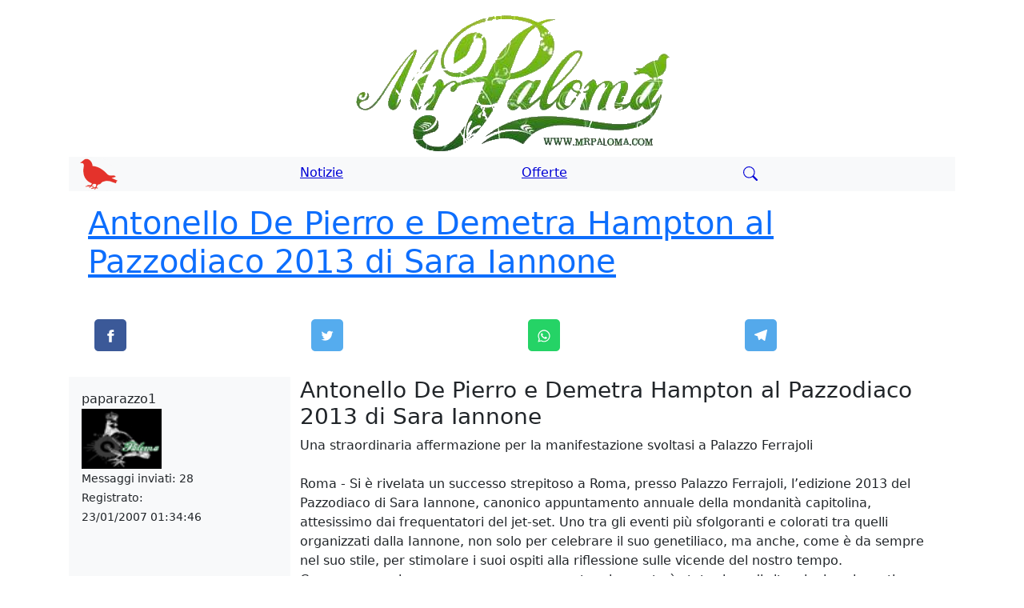

--- FILE ---
content_type: text/html; Charset=utf-8
request_url: https://www.mrpaloma.com/website/forummessaggi.asp?id=3107
body_size: 21166
content:


	<!DOCTYPE html>
	<html lang="it">
	<head>
		<meta http-equiv="Cache-Control" content="max-age=31536000">
		<meta charset="utf-8" />

		<meta name="viewport" content="width=device-width" />

		<link rel="icon" type="image/ico" href="https://www.mrpaloma.com/website/favicon.ico" />
		<link rel="icon" type="image/x-icon" href="https://www.mrpaloma.com/website/favicon.ico" />
		<link rel="icon" href="https://www.mrpaloma.com/website/immagini/piccione.webp" sizes="50x43" />
		<link rel="apple-touch-icon" href="https://www.mrpaloma.com/website/immagini/piccione.webp" />

		<link rel="manifest" href="https://www.mrpaloma.com/website/manifest.json">
		<meta name="theme-color" content="#5F9F24"/>

		<script async src="https://www.googletagmanager.com/gtag/js?id=G-CNDR5S4GVB"></script>
		<script defer type="text/javascript">
		  window.dataLayer = window.dataLayer || [];
		  function gtag(){dataLayer.push(arguments);}
		  gtag('js', new Date());

		  gtag('config', 'G-CNDR5S4GVB');
		</script>

		<script async src="https://platform.twitter.com/widgets.js" charset="utf-8"></script>
		<script async src="https://pagead2.googlesyndication.com/pagead/js/adsbygoogle.js?client=ca-pub-6128961756089170" crossorigin="anonymous"></script>
		<link rel="canonical" href="https://www.mrpaloma.com/website/forummessaggi.asp?id=3107&pd=1&pf=1" />

		
		<link rel="start" title="Antonello De Pierro e Demetra Hampton al Pazzodiaco 2013 di Sara Iannone" href="https://www.mrpaloma.com/website/forummessaggi.asp?id=3107"/>	
		
		<meta name="description" content="Una straordinaria affermazione per la manifestazione svoltasi a Palazzo Ferrajoli    Roma   Si è rivelata un successo strepitoso a Roma  presso Palazzo" />
		<meta name="keywords" content="verde, segno, stata, sono, ospiti, Antonio, direttore, marrone, hanno, abiti, colori" />

		<title>Antonello De Pierro e Demetra Hampton al Pazzodiaco 2013 di Sara Iannone - MrPaloma</title>

		<meta name="twitter:card" content="summary" />
		<meta name="twitter:creator" content="@Mokik" />
		<meta property="og:url" content="https://www.mrpaloma.com/website/forummessaggi.asp?id=3107" />
		<meta property="og:title" content="Antonello De Pierro e Demetra Hampton al Pazzodiaco 2013 di Sara Iannone" />
		<meta property="og:description" content="Una straordinaria affermazione per la manifestazione svoltasi a Palazzo Ferrajoli    Roma   Si è rivelata un successo strepitoso a Roma  presso Palazzo" />
		<meta property="og:locale" content="it_IT">
		<meta property="og:site_name" content="MrPaloma">
		<meta property="article:section" content="Forum">

		<script type="application/ld+json"> { 
			"@context": "https://schema.org",
			"@type": "DiscussionForumPosting",
			"mainEntityOfPage": "https://www.mrpaloma.com/website/forummessaggi.asp?id=3107",
			"headline": "Antonello De Pierro e Demetra Hampton al Pazzodiaco 2013 di Sara Iannone",
			"text": "Una straordinaria affermazione per la manifestazione svoltasi a Palazzo Ferrajoli    Roma   Si è rivelata un successo strepitoso a Roma  presso Palazzo",
			"url": "https://www.mrpaloma.com/website/forummessaggi.asp?id=3107&pd=1&pf=1",
			"author": { "@type": "Person", "name": "paparazzo1", "url": "https://www.mrpaloma.com", "agentInteractionStatistic": { "@type": "InteractionCounter", "interactionType": "https://schema.org/WriteAction", "userInteractionCount": 1 } },	
			"datePublished": "02/04/2013 05:28:54T08:00:00+08:00",
			"interactionStatistic": { "@type": "InteractionCounter", "interactionType": "https://schema.org/LikeAction", "userInteractionCount": 1 },		
			"comment": [ 
				
					{
						"@type": "Comment",
						"text": "Una straordinaria affermazione per la manifestazione svoltasi a Palazzo Ferrajoli

Roma - Si è rivelata un successo strepitoso a Roma, presso Palazzo Ferrajoli, l’edizione 2013 del Pazzodiaco di Sara Iannone, canonico appuntamento annuale della mondanità capitolina, attesissimo dai frequentatori del jet-set. Uno tra gli eventi più sfolgoranti e colorati tra quelli organizzati dalla Iannone, non solo per celebrare il suo genetiliaco, ma anche, come è da sempre nel suo stile, per stimolare i suoi ospiti alla riflessione sulle vicende del nostro tempo.
Come sempre, le sorprese non sono mancate e la serata è stata ricca di situazioni avvincenti. Naturalmente è stata l’astrologia a farla da padrone, con le previsioni per l’anno in corso formulate da Patrizia Villa Tamiozzo per ciascun segno zodiacale,  mentre tutti gli ospiti deliziavano i palati con una succulenta cena, ricca di piatti ricercatissimi e gustosissimi, ispirati proprio ai simboli ed ai colori dello zodiaco.
Mentre per gli uomini vigeva l’obbligo di indossare rigorosamente abiti scuri, tutte le donne hanno potuto sbizzarrirsi nell’interpretare il proprio segno zodiacale attraverso l’abbigliamento e gli accessori ed ecco che, tra abiti elegantissimi e sfavillanti, si sono viste spuntare piumate ali d’uccello, acconciature silvestri e corna d’ariete.
A suggellare un party impeccabile è stata in chiusura una pantagruelica torta in puro stile astrologico, realizzata da Donato Perrone, celebre pasticciere salentino che ormai da tempo ha conquistato anche i palati più raffinati della Capitale.
Subito dopo, con le papille gustative ancora inebriate, gli ospiti sono stati travolti dalle musiche del Dj Sandro Tommasi che ha aperto le danze sulle note di grandi successi.
Anche il glamour e l’alta moda hanno avuto il loro posto d’onore quando dodici splendide signore hanno sfilato indossando gli abiti fiabeschi ispirati ai segni zodiacali realizzati per l’evento dallo stilista Luigi Bruno e sfoggiando le meravigliose acconciature di Massimo Serini. In rosso, per il focoso segno dell’Ariete è salita in passerella Silvana Augero, mentre il verde, il rosso e il rosa sono stati i colori di Isabella Ambrosini, Toro; in giallo ha sfilato Demetra Hampton, la donna Gemelli, seguita dal bianco unito all’argento e al verde acqua per rappresentare il Cancro indossato da Irene Bozzi; un abito arancione e giallo ha raccontato il Leone di Nadia Bengala prima che il marrone esprimesse tutta la solidità di un segno di terra come la Vergine, rappresentata da Carla Ficoroni; per l’aerea Bilancia, Lucia Loreto è stata vestita di rosa e verde chiaro, mentre lo Scorpione di Diana Torrice è stato descritto con i toni più scuri del verde e del marrone; viola il Sagittario di Iolanda Gurreri e poi ancora i colori della terra con il nero, il grigio e il marrone per il Capricorno di Marina Bartella, passando attraverso il luminoso azzurro del cielo per l’Acquario Maria Monsè per sfociare infine in mare, nel profondo blu dei Pesci di Mimma Bastianelli.
Tra gli ospiti è d’uopo citare una conturbante Demetra Hampton, la splendida Nadia Bengala, Rosanna Vaudetti, l’incantevole inviata Rai Camilla Nata, la sempre in forma Eleonora Vallone, la scrittrice e conduttrice televisiva Irene Bozzi, la marchesa Dani del Secco d’Aragona con la figlia Ludovica, il giornalista presidente dell’Italia dei Diritti Antonello De Pierro, direttore di Italymedia.it e già direttore responsabile e voce storica di Radio Roma, Ubaldo Pesci, Elisabetta Parise, la principessa Daniela Pacelli, Marco Venturoni, Adriana Russo, Fidel Mbanga Bauna, il marchese Giuseppe Ferrajoli, Elena Russo, Vincenzo Bocciarelli, Emanuela e Laura Pertica del premio “Simpatia”, il conte Francesco Cremasco di Moncalvo, l’étoile Laura Comi, il barone Fabrizio Mechi, l’on. Antonio Paris, Patrizia Pellegrino, lo stilista Luigi Bruno, Antonella Accroglianò, il giudice Antonio Marini e signora, Antonio Pascotto, Emilio Sturla Furlò, la contessa Elena d’Antonio Aceto di Capriglia, Peppino Accroglianò, Andrea Meschini con la moglie Domitilla, il prefetto Gianni Ietto, Valeriana Mariani, direttore di Donna Impresa, il principe Guglielmo Marconi Giovannelli e l’on. Giuseppe Chiaravalloti.
 
(Foto di Fazio Gardini e Patrizia Santangelo)",
						"author": {
							"@type": "Person",
							"name": "paparazzo1",
							"url": "https://www.mrpaloma.com/website/forummessaggi.asp?id=3107&pd=1&pf=1#0",
							"agentInteractionStatistic": {
								"@type": "InteractionCounter",
								"interactionType": "https://schema.org/WriteAction",
								"userInteractionCount": 1
							}
						},
						"datePublished": "02/04/2013T05:28:54+08:00"
					}
								
			]}</script>

		<script type="application/ld+json">{"@context": "https://schema.org","@type": "BreadcrumbList","name": "List Antonello De Pierro e Demetra Hampton al Pazzodiaco 2013 di Sara Iannone","itemListElement": [{"@type": "ListItem","position": 1,"name": "Forum","item": "https://www.mrpaloma.com/website/forummessaggi.asp?id=3107"},{"@type": "ListItem","position": 2,"name": "Antonello De Pierro e Demetra Hampton al Pazzodiaco 2013 di Sara Iannone","item": "https://www.mrpaloma.com/website/forummessaggi.asp?id=3107&pd=1&pf=1"}]}</script>

	</head>
	<body>
		<div class="container mt-3">
			<div class="row"><div class="col d-none d-sm-block"><div id="scrittamrpaloma" class="lazy" style="height:176px;width:100%;background-image: url('https://www.mrpaloma.com/website/immagini/scrittamrpaloma.webp');background-repeat: no-repeat;background-position: center;background-color:#FFF"></div></div></div><div class="row m-1 bg-light"><div class="col"><a href="https://www.mrpaloma.com"><img src="https://www.mrpaloma.com/website/immagini/piccione.webp" title="MrPaloma" width="50" height="43" loading="lazy" /></a></div><div class="col mt-2"><a href="/website/news.asp" style="color:#0000D6" title="Notizie"><span class="txtMenu">Notizie</span></a></div><div class="col mt-2"><a href="/offerte/product.asp" style="color:#0000D6" title="Offerte"><span class="txtMenu">Offerte</span></a></div><div class="col mt-2"><a href="https://www.mrpaloma.com/website/ricercagoogle.asp" style="color:#0000D6" title="Ricerca"><span class="txtMenu"><svg width="18" height="18" viewBox="0 0 16 16" class="bi bi-search" fill="currentColor" xmlns="https://www.w3.org/2000/svg"><path fill-rule="evenodd" d="M10.442 10.442a1 1 0 0 1 1.415 0l3.85 3.85a1 1 0 0 1-1.414 1.415l-3.85-3.85a1 1 0 0 1 0-1.415z" /><path fill-rule="evenodd" d="M6.5 12a5.5 5.5 0 1 0 0-11 5.5 5.5 0 0 0 0 11zM13 6.5a6.5 6.5 0 1 1-13 0 6.5 6.5 0 0 1 13 0z" /></svg></span></a></div></div>	

			<div class="row m-3">
				<div class="col"><h1><a href="https://www.mrpaloma.com/website/forummessaggi.asp?id=3107" title="Antonello De Pierro e Demetra Hampton al Pazzodiaco 2013 di Sara Iannone">Antonello De Pierro e Demetra Hampton al Pazzodiaco 2013 di Sara Iannone</a></h1></div>
			</div>

			<div class="row m-3">
				
			</div>

			<div class="row m-3 mt-1">
				<div class="col"><a class="resp-sharing-button__link" href="https://facebook.com/sharer/sharer.php?u=https://www.mrpaloma.com/website/forummessaggi.asp?id=3107" target="_blank" rel="noopener" aria-label=""><div class="resp-sharing-button resp-sharing-button--facebook resp-sharing-button--small"><div aria-hidden="true" class="resp-sharing-button__icon resp-sharing-button__icon--solid"><svg xmlns="http://www.w3.org/2000/svg" viewBox="0 0 24 24"><path d="M18.77 7.46H14.5v-1.9c0-.9.6-1.1 1-1.1h3V.5h-4.33C10.24.5 9.5 3.44 9.5 5.32v2.15h-3v4h3v12h5v-12h3.85l.42-4z"/></svg></div></div></a></div>
				<div class="col"><a class="resp-sharing-button__link" href="https://twitter.com/intent/tweet/?text=Antonello De Pierro e Demetra Hampton al Pazzodiaco 2013 di Sara Iannone&amp;url=https://www.mrpaloma.com/website/forummessaggi.asp?id=3107" target="_blank" rel="noopener" aria-label=""><div class="resp-sharing-button resp-sharing-button--twitter resp-sharing-button--small"><div aria-hidden="true" class="resp-sharing-button__icon resp-sharing-button__icon--solid"><svg xmlns="http://www.w3.org/2000/svg" viewBox="0 0 24 24"><path d="M23.44 4.83c-.8.37-1.5.38-2.22.02.93-.56.98-.96 1.32-2.02-.88.52-1.86.9-2.9 1.1-.82-.88-2-1.43-3.3-1.43-2.5 0-4.55 2.04-4.55 4.54 0 .36.03.7.1 1.04-3.77-.2-7.12-2-9.36-4.75-.4.67-.6 1.45-.6 2.3 0 1.56.8 2.95 2 3.77-.74-.03-1.44-.23-2.05-.57v.06c0 2.2 1.56 4.03 3.64 4.44-.67.2-1.37.2-2.06.08.58 1.8 2.26 3.12 4.25 3.16C5.78 18.1 3.37 18.74 1 18.46c2 1.3 4.4 2.04 6.97 2.04 8.35 0 12.92-6.92 12.92-12.93 0-.2 0-.4-.02-.6.9-.63 1.96-1.22 2.56-2.14z"/></svg></div></div></a></div>
				<div class="col"><a class="resp-sharing-button__link" href="https://web.whatsapp.com/send?text=Antonello De Pierro e Demetra Hampton al Pazzodiaco 2013 di Sara Iannone%20https://www.mrpaloma.com/website/forummessaggi.asp?id=3107%23.YCJSs98jfXs.whatsapp" target="_blank" rel="noopener" aria-label=""><div class="resp-sharing-button resp-sharing-button--whatsapp resp-sharing-button--small"><div aria-hidden="true" class="resp-sharing-button__icon resp-sharing-button__icon--solid"><svg xmlns="http://www.w3.org/2000/svg" viewBox="0 0 24 24"><path d="M20.1 3.9C17.9 1.7 15 .5 12 .5 5.8.5.7 5.6.7 11.9c0 2 .5 3.9 1.5 5.6L.6 23.4l6-1.6c1.6.9 3.5 1.3 5.4 1.3 6.3 0 11.4-5.1 11.4-11.4-.1-2.8-1.2-5.7-3.3-7.8zM12 21.4c-1.7 0-3.3-.5-4.8-1.3l-.4-.2-3.5 1 1-3.4L4 17c-1-1.5-1.4-3.2-1.4-5.1 0-5.2 4.2-9.4 9.4-9.4 2.5 0 4.9 1 6.7 2.8 1.8 1.8 2.8 4.2 2.8 6.7-.1 5.2-4.3 9.4-9.5 9.4zm5.1-7.1c-.3-.1-1.7-.9-1.9-1-.3-.1-.5-.1-.7.1-.2.3-.8 1-.9 1.1-.2.2-.3.2-.6.1s-1.2-.5-2.3-1.4c-.9-.8-1.4-1.7-1.6-2-.2-.3 0-.5.1-.6s.3-.3.4-.5c.2-.1.3-.3.4-.5.1-.2 0-.4 0-.5C10 9 9.3 7.6 9 7c-.1-.4-.4-.3-.5-.3h-.6s-.4.1-.7.3c-.3.3-1 1-1 2.4s1 2.8 1.1 3c.1.2 2 3.1 4.9 4.3.7.3 1.2.5 1.6.6.7.2 1.3.2 1.8.1.6-.1 1.7-.7 1.9-1.3.2-.7.2-1.2.2-1.3-.1-.3-.3-.4-.6-.5z"/></svg></div></div></a></div>
				<div class="col"><a class="resp-sharing-button__link" href="https://telegram.me/share/url?text=Antonello De Pierro e Demetra Hampton al Pazzodiaco 2013 di Sara Iannone&amp;url=https://www.mrpaloma.com/website/forummessaggi.asp?id=3107" target="_blank" rel="noopener" aria-label=""><div class="resp-sharing-button resp-sharing-button--telegram resp-sharing-button--small"><div aria-hidden="true" class="resp-sharing-button__icon resp-sharing-button__icon--solid"><svg xmlns="http://www.w3.org/2000/svg" viewBox="0 0 24 24"><path d="M.707 8.475C.275 8.64 0 9.508 0 9.508s.284.867.718 1.03l5.09 1.897 1.986 6.38a1.102 1.102 0 0 0 1.75.527l2.96-2.41a.405.405 0 0 1 .494-.013l5.34 3.87a1.1 1.1 0 0 0 1.046.135 1.1 1.1 0 0 0 .682-.803l3.91-18.795A1.102 1.102 0 0 0 22.5.075L.706 8.475z"/></svg></div></div></a></div>
			</div>

			

			<div class="m-3">
				

					<a name="0"></a>
					<div class="row mt-4">
						<div class="col-3 bg-light p-3 d-none d-md-block">
							<div class="row"><div class="col">paparazzo1</div></div>
							<div class="row"><div class="col"><img src="https://www.mrpaloma.com/public/avatar/paloma01.jpg" border="0" width="100px" height="75px" alt="Autore messaggio"/></div></div>
							<div class="row"><div class="col"><small>Messaggi inviati: 28</small></div></div>
							<div class="row"><div class="col"><small>Registrato:<br />23/01/2007 01:34:46</small></div></div>
							
						</div>
						<div class="col">
							<div class="row"><div class="col"><h3>Antonello De Pierro e Demetra Hampton al Pazzodiaco 2013 di Sara Iannone</h3></div></div>
							<div class="row"><div class="col">Una straordinaria affermazione per la manifestazione svoltasi a Palazzo Ferrajoli<br/><br/>Roma - Si è rivelata un successo strepitoso a Roma, presso Palazzo Ferrajoli, l’edizione 2013 del Pazzodiaco di Sara Iannone, canonico appuntamento annuale della mondanità capitolina, attesissimo dai frequentatori del jet-set. Uno tra gli eventi più sfolgoranti e colorati tra quelli organizzati dalla Iannone, non solo per celebrare il suo genetiliaco, ma anche, come è da sempre nel suo stile, per stimolare i suoi ospiti alla riflessione sulle vicende del nostro tempo.<br/>Come sempre, le sorprese non sono mancate e la serata è stata ricca di situazioni avvincenti. Naturalmente è stata l’astrologia a farla da padrone, con le previsioni per l’anno in corso formulate da Patrizia Villa Tamiozzo per ciascun segno zodiacale,  mentre tutti gli ospiti deliziavano i palati con una succulenta cena, ricca di piatti ricercatissimi e gustosissimi, ispirati proprio ai simboli ed ai colori dello zodiaco.<br/>Mentre per gli uomini vigeva l’obbligo di indossare rigorosamente abiti scuri, tutte le donne hanno potuto sbizzarrirsi nell’interpretare il proprio segno zodiacale attraverso l’abbigliamento e gli accessori ed ecco che, tra abiti elegantissimi e sfavillanti, si sono viste spuntare piumate ali d’uccello, acconciature silvestri e corna d’ariete.<br/>A suggellare un party impeccabile è stata in chiusura una pantagruelica torta in puro stile astrologico, realizzata da Donato Perrone, celebre pasticciere salentino che ormai da tempo ha conquistato anche i palati più raffinati della Capitale.<br/>Subito dopo, con le papille gustative ancora inebriate, gli ospiti sono stati travolti dalle musiche del Dj Sandro Tommasi che ha aperto le danze sulle note di grandi successi.<br/>Anche il glamour e l’alta moda hanno avuto il loro posto d’onore quando dodici splendide signore hanno sfilato indossando gli abiti fiabeschi ispirati ai segni zodiacali realizzati per l’evento dallo stilista Luigi Bruno e sfoggiando le meravigliose acconciature di Massimo Serini. In rosso, per il focoso segno dell’Ariete è salita in passerella Silvana Augero, mentre il verde, il rosso e il rosa sono stati i colori di Isabella Ambrosini, Toro; in giallo ha sfilato Demetra Hampton, la donna Gemelli, seguita dal bianco unito all’argento e al verde acqua per rappresentare il Cancro indossato da Irene Bozzi; un abito arancione e giallo ha raccontato il Leone di Nadia Bengala prima che il marrone esprimesse tutta la solidità di un segno di terra come la Vergine, rappresentata da Carla Ficoroni; per l’aerea Bilancia, Lucia Loreto è stata vestita di rosa e verde chiaro, mentre lo Scorpione di Diana Torrice è stato descritto con i toni più scuri del verde e del marrone; viola il Sagittario di Iolanda Gurreri e poi ancora i colori della terra con il nero, il grigio e il marrone per il Capricorno di Marina Bartella, passando attraverso il luminoso azzurro del cielo per l’Acquario Maria Monsè per sfociare infine in mare, nel profondo blu dei Pesci di Mimma Bastianelli.<br/>Tra gli ospiti è d’uopo citare una conturbante Demetra Hampton, la splendida Nadia Bengala, Rosanna Vaudetti, l’incantevole inviata Rai Camilla Nata, la sempre in forma Eleonora Vallone, la scrittrice e conduttrice televisiva Irene Bozzi, la marchesa Dani del Secco d’Aragona con la figlia Ludovica, il giornalista presidente dell’Italia dei Diritti Antonello De Pierro, direttore di Italymedia.it e già direttore responsabile e voce storica di Radio Roma, Ubaldo Pesci, Elisabetta Parise, la principessa Daniela Pacelli, Marco Venturoni, Adriana Russo, Fidel Mbanga Bauna, il marchese Giuseppe Ferrajoli, Elena Russo, Vincenzo Bocciarelli, Emanuela e Laura Pertica del premio “Simpatia”, il conte Francesco Cremasco di Moncalvo, l’étoile Laura Comi, il barone Fabrizio Mechi, l’on. Antonio Paris, Patrizia Pellegrino, lo stilista Luigi Bruno, Antonella Accroglianò, il giudice Antonio Marini e signora, Antonio Pascotto, Emilio Sturla Furlò, la contessa Elena d’Antonio Aceto di Capriglia, Peppino Accroglianò, Andrea Meschini con la moglie Domitilla, il prefetto Gianni Ietto, Valeriana Mariani, direttore di Donna Impresa, il principe Guglielmo Marconi Giovannelli e l’on. Giuseppe Chiaravalloti.<br/> <br/>(Foto di Fazio Gardini e Patrizia Santangelo)</div></div>
						</div>
					</div>
					<div class="row bg-light p-2">
						<div class="col text-right"><small>Messaggio inserito:&nbsp;paparazzo1&nbsp;-&nbsp;02/04/2013 05:28:54</small></div>
					</div>
				
			</div>

			<div class="row m-4"><div class="col"></div></div>
			
			<div class="row m-4"><div class="col"></div></div>

			<div class="row m-3">
				
					<div class="col"><a href="https://www.mrpaloma.com/website/login.asp?p=fm&id=3107" title="Accedi al forum" class="btn btn-primary mb-3 btn-sm">Accedi</a></div>
					<div class="col"><a href="https://www.mrpaloma.com/website/registrazioneutente.asp" title="Password dimenticata?">Registrati</a></div>
					<div class="col"><a href="https://www.mrpaloma.com/website/recuperapassword.asp" title="Password dimenticata?">Password dimenticata?</a></div>

				
			</div>
		</div>

		<link rel="preload" href="https://www.mrpaloma.com/website/css/01site.css?101" as="style" onload="this.onload=null;this.rel='stylesheet'">
<noscript><link href="https://www.mrpaloma.com/website/css/01site.css?102" rel="stylesheet" type="text/css" /></noscript>

<link rel="preload" href="https://www.mrpaloma.com/website/css/botstrp5/css/bootstrap.min.css" as="style" onload="this.onload=null;this.rel='stylesheet'">
<noscript><link href="https://www.mrpaloma.com/website/css/botstrp5/css/bootstrap.min.css" rel="stylesheet" type="text/css" /></noscript>

<script async type="text/javascript" src="https://www.mrpaloma.com/website/js/01common.js"></script>
	</body>
	</html>



--- FILE ---
content_type: text/html; charset=utf-8
request_url: https://www.google.com/recaptcha/api2/aframe
body_size: 267
content:
<!DOCTYPE HTML><html><head><meta http-equiv="content-type" content="text/html; charset=UTF-8"></head><body><script nonce="XeGWe4YlnnDDX2dVf6sVyw">/** Anti-fraud and anti-abuse applications only. See google.com/recaptcha */ try{var clients={'sodar':'https://pagead2.googlesyndication.com/pagead/sodar?'};window.addEventListener("message",function(a){try{if(a.source===window.parent){var b=JSON.parse(a.data);var c=clients[b['id']];if(c){var d=document.createElement('img');d.src=c+b['params']+'&rc='+(localStorage.getItem("rc::a")?sessionStorage.getItem("rc::b"):"");window.document.body.appendChild(d);sessionStorage.setItem("rc::e",parseInt(sessionStorage.getItem("rc::e")||0)+1);localStorage.setItem("rc::h",'1769748725744');}}}catch(b){}});window.parent.postMessage("_grecaptcha_ready", "*");}catch(b){}</script></body></html>